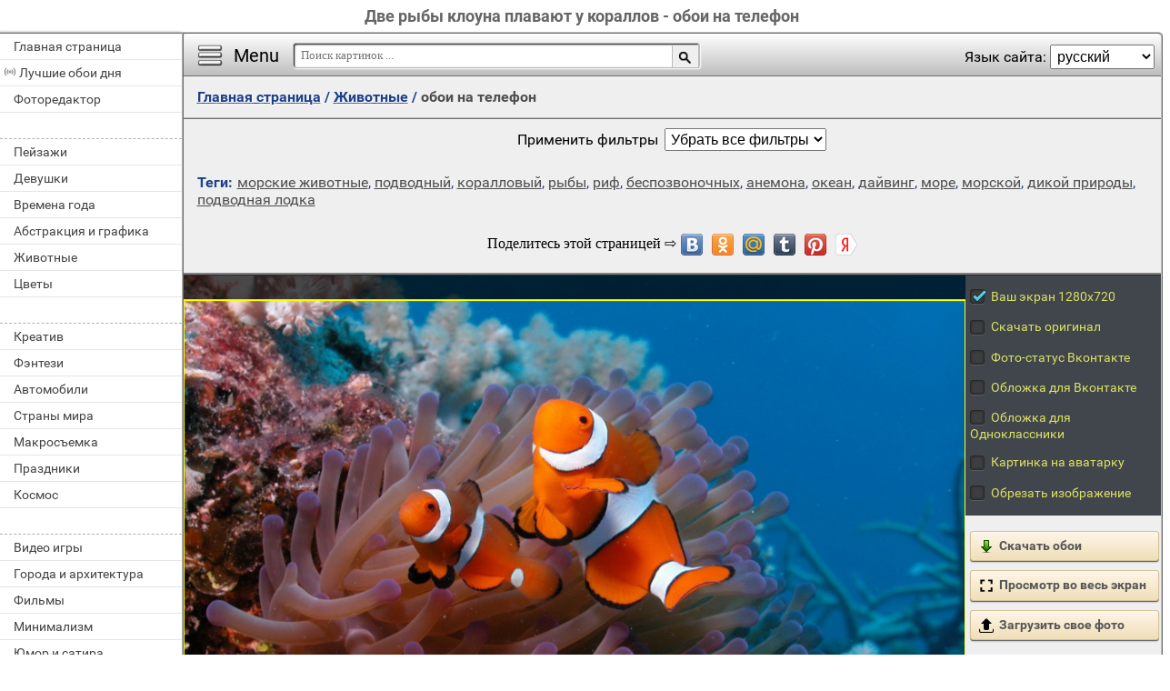

--- FILE ---
content_type: text/html; charset=utf-8;
request_url: https://million-wallpapers.ru/zhivotnye-137-na-telefon/dve-ryby-klouna-plavayut-u-korallov-151872.html
body_size: 10810
content:
<!DOCTYPE html><html xmlns:og="http://ogp.me/ns#" lang="ru" dir="ltr"><head><title>Две рыбы клоуна плавают у кораллов - обои на телефон</title><meta http-equiv="Content-Type" content="text/html; charset=UTF-8"/><meta name="description" content="Фоны для рабочего стола океанариум 1920x1080"/><meta name="keywords" content="морские животные, подводный, коралловый, рыбы, риф, беспозвоночных, анемона, океан, дайвинг, море, морской, дикой природы, подводная лодка, скуба, аквариум, плавание, соленой воды, воды, водный, тропический, животное"><meta name="viewport" content="width=device-width, initial-scale=1, maximum-scale=1" /><link rel="manifest" href="/android_app/manifest.json.php?hl=ru" /><meta name="theme-color" content="#F6F6F6" /><meta name="application-name" content="HD обои" /><meta name="mobile-web-app-capable" content="yes" /><link rel="icon" type="image/png" sizes="16x16" href="/android_app/16x16.png" /><link rel="icon" type="image/png" sizes="32x32" href="/android_app/32x32.png" /><link rel="icon" type="image/png" sizes="96x96" href="/android_app/96x96.png" /><link rel="icon" type="image/png" sizes="192x192" href="/android_app/192x192.png" /><meta name="apple-mobile-web-app-capable" content="yes" /><meta name="apple-mobile-web-app-title" content="HD обои" /><meta name="apple-mobile-web-app-status-bar-style" content="default" /><link rel="apple-touch-icon" sizes="48x48" href="/android_app/48x48.png" /><link rel="apple-touch-icon" sizes="57x57" href="/android_app/57x57.png" /><link rel="apple-touch-icon" sizes="60x60" href="/android_app/60x60.png" /><link rel="apple-touch-icon" sizes="72x72" href="/android_app/72x72.png" /><link rel="apple-touch-icon" sizes="76x76" href="/android_app/76x76.png" /><link rel="apple-touch-icon" sizes="96x96" href="/android_app/96x96.png" /><link rel="apple-touch-icon" sizes="114x114" href="/android_app/114x114.png" /><link rel="apple-touch-icon" sizes="120x120" href="/android_app/120x120.png" /><link rel="apple-touch-icon" sizes="144x144" href="/android_app/144x144.png" /><link rel="apple-touch-icon" sizes="152x152" href="/android_app/152x152.png" /><link rel="apple-touch-icon" sizes="180x180" href="/android_app/180x180.png" /><meta property="og:type" content="article" /><meta property="og:title" content='Две рыбы клоуна плавают у кораллов - обои на телефон' /><meta property="og:description" content='Фоны для рабочего стола океанариум 1920x1080' /><meta property="og:url" content="https://million-wallpapers.ru/zhivotnye-137-na-telefon/dve-ryby-klouna-plavayut-u-korallov-151872.html" /><meta property="og:site_name" content="HD обои для телефона и компьютера" /><meta property="og:type:article:section" content="обои" /><meta property="og:image" content="https://million-wallpapers.ru/wallpapers/5/18/518874750781700/dve-ryby-klouna-plavayut-u-korallov.jpg"/><meta property="og:image:secure_url" content="https://million-wallpapers.ru/wallpapers/5/18/518874750781700/dve-ryby-klouna-plavayut-u-korallov.jpg"/><meta property="og:image:width" content="1920" /><meta property="og:image:height" content="1200" /><meta name="twitter:card" content="summary_large_image"><meta name="twitter:site" content="@MillionWp"><meta name="twitter:creator" content="@MillionWp"><meta name="twitter:title" content='Две рыбы клоуна плавают у кораллов - обои на телефон'><meta name="twitter:description" content="Фоны для рабочего стола океанариум 1920x1080"><meta name="twitter:image" content="https://million-wallpapers.ru/wallpapers/5/18/518874750781700/dve-ryby-klouna-plavayut-u-korallov.jpg"><link rel="image_src" href="https://million-wallpapers.ru/wallpapers/5/18/518874750781700/dve-ryby-klouna-plavayut-u-korallov.jpg" /><link rel="shortcut icon" href="/favicon.ico" type="image/x-icon" /><link rel="stylesheet" href="/css/style.css" type="text/css"/><link rel="stylesheet" href="/comments/comments.css" type="text/css"/><style>.GAS{	width:302px;	height: 255px;	border: 1px ridge #FFFFFF;	margin: 5px 15px;	display:inline-block;	vertical-align: top;	}	input[type="radio"] {	display:none;	}	input[type="radio"] + label {	color: #DADF64;	font-size: 14px;	padding: 5px;	display: block;	text-align: left;	cursor: pointer;	}	input[type="radio"] + label span {	display:inline-block;	width:19px;	height:19px;	margin:-1px 4px 0 0;	vertical-align:middle;	background: url(/img/check_radio_sheet.png) left top no-repeat;	cursor:pointer;	}	input[type="radio"]:checked + label span { background:url(/img/check_radio_sheet.png) -19px top no-repeat;	}	#big-like-buttons{	display: inline-block;	width:100%;	min-height: 50px;	}	#vk_comments{	margin:7px 0;	}	.image-page-info{}	.img-tags{	margin: 15px 15px;	display: block;	}	h2{	text-align: center;	margin: 10px 0 10px 0;	padding: 5px 0;	font-size: 20px;	color: #4F4F4F;	}	@media (max-width:420px){	.for-GAS:empty{	aspect-ratio: 300 / 250;	}	}	html.NOT_RU_zone .RU_zone{	display: none;	}	html.RU_zone .NOT_RU_zone{	display: none;	}	#big-like-buttons:empty{	height: 48px;	}</style><script>(function(){	if(!/screenSIZE/.test(document.cookie)){	document.cookie = 'screenSIZE='+(screen.width/screen.height<0.8 ? 'mobile' : 'laptop')+'; expires='+new Date(new Date().getTime() + 1000*60*60*24*365*7).toGMTString()+'; Max-Age='+(60*60*24*365*7)+'; path=/; domain='+document.domain;	/*location.reload(true);*/	}	if(localStorage.getItem('menuClosed')) document.documentElement.className = "pushy-closed";	if(/title=hide-in-mobile-app/.test(document.cookie)) document.documentElement.classList.add("hide-in-mobile-app");	document.documentElement.style.setProperty('--body-half-width', (sessionStorage.getItem('body_half_width') || Math.round(document.documentElement.clientWidth/2)) + 'px');	document.documentElement.classList.add(/ru|uk|kk/.test(document.documentElement.lang) ? "RU_zone" : "NOT_RU_zone");	})();</script><link rel="alternate" href="https://million-wallpapers.ru/zhivotnye-137-na-telefon/dve-ryby-klouna-plavayut-u-korallov-151872.html" hreflang="x-default"/><link rel="alternate" href="https://it.million-wallpapers.ru/animali-137-na-telefon/due-pesci-pagliaccio-nuotano-nei-coralli-151872.html" hreflang="it"/><link rel="alternate" href="https://en.million-wallpapers.ru/animals-137-na-telefon/two-clown-fish-swim-near-corals-151872.html" hreflang="en"/><link rel="alternate" href="https://de.million-wallpapers.ru/tiere-137-na-telefon/zwei-clownfische-schwimmen-bei-korallen-151872.html" hreflang="de"/><link rel="alternate" href="https://fr.million-wallpapers.ru/animaux-137-na-telefon/deux-poissons-de-clown-nagent-pr-s-des-coraux-151872.html" hreflang="fr"/><link rel="alternate" href="https://pt.million-wallpapers.ru/animal-137-na-telefon/dois-peixes-de-palha-o-nadam-perto-dos-corais-151872.html" hreflang="pt"/><link rel="alternate" href="https://uk.million-wallpapers.ru/tvarina-137-na-telefon/dv-ribi-klouna-plavayut-b-lya-koral-v-151872.html" hreflang="uk"/><link rel="alternate" href="https://es.million-wallpapers.ru/animales-137-na-telefon/dos-peces-payaso-nadan-en-los-corales-151872.html" hreflang="es"/><link rel="alternate" href="https://hi.million-wallpapers.ru/web_page-137-na-telefon/web_page-151872.html" hreflang="hi"/><link rel="alternate" href="https://zh.million-wallpapers.ru/web_page-137-na-telefon/web_page-151872.html" hreflang="zh"/><link rel="alternate" href="https://pl.million-wallpapers.ru/zwierz-137-na-telefon/dwie-ryby-klauna-p-ywaj-przy-koralowcach-151872.html" hreflang="pl"/><link rel="alternate" href="https://tr.million-wallpapers.ru/hayvanlar-137-na-telefon/ki-palya-o-bal-mercanlar-n-yan-nda-y-z-yor-151872.html" hreflang="tr"/><link rel="alternate" href="https://kk.million-wallpapers.ru/zhanuarlar-137-na-telefon/ek-saj-ymaza-baly-marzhandarda-zh-zed-151872.html" hreflang="kk"/><link rel="alternate" href="https://ar.million-wallpapers.ru/web_page-137-na-telefon/web_page-151872.html" hreflang="ar"/><link rel="alternate" href="https://million-wallpapers.ru/zhivotnye-137-na-telefon/dve-ryby-klouna-plavayut-u-korallov-151872.html" hreflang="ru"/><script type="application/ld+json" class="yoast-schema-graph">{	"@context": "https://schema.org",	"@graph": [{	"@type": "WebSite",	"@id": "https://million-wallpapers.ru/ru/#website",	"url": "https://million-wallpapers.ru/ru/",	"name": "Качественные HD обои | million-wallpapers.ru",	"description": "million-wallpapers.ru",	"potentialAction": [{	"@type": "SearchAction",	"target": "https://million-wallpapers.ru/search/?search={search_term_string}&hl=ru",	"query-input": "required name=search_term_string"	}],	"inLanguage": "ru"	}, {	"@type": "WebPage",	"@id": "https://million-wallpapers.ru/zhivotnye-137-na-telefon/dve-ryby-klouna-plavayut-u-korallov-151872.html#webpage",	"url": "https://million-wallpapers.ru/zhivotnye-137-na-telefon/dve-ryby-klouna-plavayut-u-korallov-151872.html",	"name": "Две рыбы клоуна плавают у кораллов - обои на телефон",	"isPartOf": {	"@id": "https://million-wallpapers.ru/ru/#website"	},	"datePublished": "2015-07-01T22:39:42+03:00",	"dateModified": "2022-08-20T09:52:21+03:00",	"description": "Фоны для рабочего стола океанариум 1920x1080",	"inLanguage": "ru",	"potentialAction": [{	"@type": "ReadAction",	"target": ["https://million-wallpapers.ru/zhivotnye-137-na-telefon/dve-ryby-klouna-plavayut-u-korallov-151872.html"]	}]	}, {	"@type": "ImageObject",	"@id": "https://million-wallpapers.ru/zhivotnye-137-na-telefon/dve-ryby-klouna-plavayut-u-korallov-151872.html#image",	"name": "Две рыбы клоуна плавают у кораллов - обои на телефон",	"caption": "Две рыбы клоуна плавают у кораллов - обои на телефон",	"description": "Фоны для рабочего стола океанариум 1920x1080",	"contentUrl": "https://million-wallpapers.ru/wallpapers/5/18/518874750781700/dve-ryby-klouna-plavayut-u-korallov.jpg",	"thumbnail": {	"@type": "ImageObject",	"url": "https://million-wallpapers.ru/wallpapers/5/18/small/518874750781700.jpg"	}	},	{	"@type": "BreadcrumbList",	"itemListElement": [{	"@type": "ListItem",	"position": 1,	"name": "Обои",	"item": "https://million-wallpapers.ru/ru/"	},{	"@type": "ListItem",	"position": 2,	"name": "Животные",	"item": "https://million-wallpapers.ru/zhivotnye-137-na-telefon/"	},{	"@type": "ListItem",	"position": 3,	"name": "Две рыбы клоуна плавают у кораллов"	}]	}]
}</script></head><body data-page_type="image"><div id="dropzone"><div class="dropzone-center"></div></div><div id="name" class="hide-in-mobile-app"><h1>Две рыбы клоуна плавают у кораллов - обои на телефон</h1></div><div id="pushy" class="mobile-hidden"><a href="/na-telefon/">Главная страница</a><a href="/oboi-na-telefon/" id="best-wp-link" class="has-icon live-icon">Лучшие обои дня</a><a href="/editor/">Фоторедактор</a><em></em><a href="/pejzazhi-343-na-telefon/" data-cat_id="343" title="Пейзажи">Пейзажи</a><a href="/devushki-88-na-telefon/" data-cat_id="88" title="Девушки">Девушки</a><a href="/vremena-goda-1523-na-telefon/" data-cat_id="1523" title="Времена года">Времена года</a><a href="/abstrakciya-i-grafika-1-na-telefon/" data-cat_id="1" title="Абстракция и графика">Абстракция и графика</a><a href="/zhivotnye-137-na-telefon/" data-cat_id="137" title="Животные">Животные</a><a href="/cvety-469-na-telefon/" data-cat_id="469" title="Цветы">Цветы</a><em></em><a href="/kreativ-241-na-telefon/" data-cat_id="241" title="Креатив">Креатив</a><a href="/fentezi-455-na-telefon/" data-cat_id="455" title="Фэнтези">Фэнтези</a><a href="/avtomobili-23-na-telefon/" data-cat_id="23" title="Автомобили">Автомобили</a><a href="/strany-mira-1063-na-telefon/" data-cat_id="1063" title="Страны мира">Страны мира</a><a href="/makrosemka-271-na-telefon/" data-cat_id="271" title="Макросъемка">Макросъемка</a><a href="/prazdniki-373-na-telefon/" data-cat_id="373" title="Праздники">Праздники</a><a href="/kosmos-229-na-telefon/" data-cat_id="229" title="Космос">Космос</a><em></em><a href="/video-igry-212-na-telefon/" data-cat_id="212" title="Видео игры">Видео игры</a><a href="/goroda-i-arxitektura-75-na-telefon/" data-cat_id="75" title="Города и архитектура">Города и архитектура</a><a href="/filmy-443-na-telefon/" data-cat_id="443" title="Фильмы">Фильмы</a><a href="/minimalizm-281-na-telefon/" data-cat_id="281" title="Минимализм">Минимализм</a><a href="/yumor-i-satira-501-na-telefon/" data-cat_id="501" title="Юмор и сатира">Юмор и сатира</a><a href="/eda-i-napitki-121-na-telefon/" data-cat_id="121" title="Еда и напитки">Еда и напитки</a><a href="/multfilmy-316-na-telefon/" data-cat_id="316" title="Мультфильмы">Мультфильмы</a><em></em><a href="/brendy-i-logotipy-55-na-telefon/" data-cat_id="55" title="Бренды и логотипы">Бренды и логотипы</a><a href="/dom-i-interer-109-na-telefon/" data-cat_id="109" title="Дом и интерьер">Дом и интерьер</a><a href="/oruzhie-i-armiya-323-na-telefon/" data-cat_id="323" title="Оружие и армия">Оружие и армия</a><a href="/tekstury-430-na-telefon/" data-cat_id="430" title="Текстуры">Текстуры</a><a href="/lyubov-i-romantika-263-na-telefon/" data-cat_id="263" title="Любовь и романтика">Любовь и романтика</a><a href="/cifrovaya-texnika-i-po-488-na-telefon/" data-cat_id="488" title="Цифровая техника и ПО">Цифровая техника и ПО</a><a href="/sily-prirody-stixiya-337-na-telefon/" data-cat_id="337" title="Силы природы (стихия)">Силы природы (стихия)</a><em></em><a href="/pticy-186-na-telefon/" data-cat_id="186" title="Птицы">Птицы</a><a href="/obitateli-okeanov-i-rek-166-na-telefon/" data-cat_id="166" title="Обитатели океанов и рек">Обитатели океанов и рек</a><a href="/motocikly-287-na-telefon/" data-cat_id="287" title="Мотоциклы">Мотоциклы</a><a href="/nasekomye-203-na-telefon/" data-cat_id="203" title="Насекомые">Насекомые</a><a href="/sport-405-na-telefon/" data-cat_id="405" title="Спорт">Спорт</a><a href="/anime-44-na-telefon/" data-cat_id="44" title="Аниме">Аниме</a><a href="/muzyka-310-na-telefon/" data-cat_id="310" title="Музыка">Музыка</a><em></em><a href="/aviaciya-10-na-telefon/" data-cat_id="10" title="Авиация">Авиация</a><a href="/korabli-morskoj-transport-561-na-telefon/" data-cat_id="561" title="Корабли морской транспорт">Корабли морской транспорт</a><a href="/lichnye-foto-252-na-telefon/" data-cat_id="252" title="Личные фото">Личные фото</a><a href="/deti-100-na-telefon/" data-cat_id="100" title="Дети">Дети</a><a href="/muzhchiny-301-na-telefon/" data-cat_id="301" title="Мужчины">Мужчины</a></div><div id="wrapper"><div id="menu"><div id="menu-btn">Menu</div><div id="sort-menu">Язык сайта: <select onchange="main.changeLangCode(this.value)"><option selected value="ru">русский</option><option value="en">english</option><option value="pl">polski</option><option value="es">español</option><option value="ar">العربية</option><option value="tr">türk</option><option value="pt">português</option><option value="fr">français</option><option value="it">italiano</option><option value="de">deutsch</option><option value="zh">中文</option><option value="uk">український</option><option value="kk">қазақша</option><option value="hi">हिन्दी</option></select></div></div><div id="address-bar"><div id="top-share-button"></div><a href="/na-telefon/" title="Перейти на главную страницу">Главная страница</a><span> / </span><a href="/zhivotnye-137-na-telefon/">Животные</a><span> / </span><h2>обои на телефон</h2></div><div class="footer"><div id="WPF" style="display:block">Применить фильтры<select><option>Без фильтров</option></select></div></div><div class="img-tags mobile-hidden"><b>Теги:</b><a href="/tag-na-telefon/%D0%BC%D0%BE%D1%80%D1%81%D0%BA%D0%B8%D0%B5+%D0%B6%D0%B8%D0%B2%D0%BE%D1%82%D0%BD%D1%8B%D0%B5/">морские животные</a>, <a href="/tag-na-telefon/%D0%BF%D0%BE%D0%B4%D0%B2%D0%BE%D0%B4%D0%BD%D1%8B%D0%B9/">подводный</a>, <a href="/tag-na-telefon/%D0%BA%D0%BE%D1%80%D0%B0%D0%BB%D0%BB%D0%BE%D0%B2%D1%8B%D0%B9/">коралловый</a>, <a href="/tag-na-telefon/%D1%80%D1%8B%D0%B1%D1%8B/">рыбы</a>, <a href="/tag-na-telefon/%D1%80%D0%B8%D1%84/">риф</a>, <a href="/tag-na-telefon/%D0%B1%D0%B5%D1%81%D0%BF%D0%BE%D0%B7%D0%B2%D0%BE%D0%BD%D0%BE%D1%87%D0%BD%D1%8B%D1%85/">беспозвоночных</a>, <a href="/tag-na-telefon/%D0%B0%D0%BD%D0%B5%D0%BC%D0%BE%D0%BD%D0%B0/">анемона</a>, <a href="/tag-na-telefon/%D0%BE%D0%BA%D0%B5%D0%B0%D0%BD/">океан</a>, <a href="/tag-na-telefon/%D0%B4%D0%B0%D0%B9%D0%B2%D0%B8%D0%BD%D0%B3/">дайвинг</a>, <a href="/tag-na-telefon/%D0%BC%D0%BE%D1%80%D0%B5/">море</a>, <a href="/tag-na-telefon/%D0%BC%D0%BE%D1%80%D1%81%D0%BA%D0%BE%D0%B9/">морской</a>, <a href="/tag-na-telefon/%D0%B4%D0%B8%D0%BA%D0%BE%D0%B9+%D0%BF%D1%80%D0%B8%D1%80%D0%BE%D0%B4%D1%8B/">дикой природы</a>, <a href="/tag-na-telefon/%D0%BF%D0%BE%D0%B4%D0%B2%D0%BE%D0%B4%D0%BD%D0%B0%D1%8F+%D0%BB%D0%BE%D0%B4%D0%BA%D0%B0/">подводная лодка</a></div><div id="big-like-buttons"></div><div id="image"><picture><img src="/wallpapers/5/18/518874750781700/dve-ryby-klouna-plavayut-u-korallov.jpg?hl=ru" alt="морские животные подводный коралловый рыбы риф беспозвоночных анемона океан дайвинг море морской дикой природы подводная лодка скуба аквариум плавание соленой воды воды водный тропический животное" id="full-scale-wallpaper" data-url="/wallpapers/5/18/small/518874750781700.jpg?hl=ru" width="1920" height="1200" crossorigin="anonymous" data-likes="0" data-center_x="0.000" data-id="151872" data-adult="0" data-p_adult="0" data-ab="1.6" data-as="1.5"/></picture></div><div id="image-bottom"><div class="select-image-size"><span><input id="Radio1" type="radio" name="you-display-size" value="1366х768" data-action="wallpaper"><label for="Radio1"><span></span>Ваш экран 1280х1080</label></span><span><input id="Radio10" type="radio" name="you-display-size" value="1366х768" data-action="original"><label for="Radio10"><span></span>Скачать оригинал</label></span><span class="RU_zone"><input id="Radio2" type="radio" name="you-display-size" value="1620x1080" data-action="vk"><label for="Radio2"><span></span>Фото-статус Вконтакте</label></span><span class="RU_zone"><input id="Radio9" type="radio" name="you-display-size" value="1590x636" data-action="vk_cover"><label for="Radio9"><span></span>Обложка для Вконтакте</label></span><span class="RU_zone"><input id="Radio3" type="radio" name="you-display-size" value="972x300" data-action="ok"><label for="Radio3"><span></span>Обложка для Одноклассники</label></span><span><input id="Radio5" type="radio" name="you-display-size" value="1080x1080" data-action="ava"><label for="Radio5"><span></span>Картинка на аватарку</label></span><span class="NOT_RU_zone"><input id="Radio6" type="radio" name="you-display-size" value="851x315" data-action="fb"><label for="Radio6"><span></span>Обложка для Facebook</label></span><span class="NOT_RU_zone"><input id="Radio7" type="radio" name="you-display-size" value="1500x500" data-action="tw"><label for="Radio7"><span></span>Обложка для Twitter</label></span><span><input id="Radio8" type="radio" name="you-display-size" value="0x0" data-action="input"><label for="Radio8"><span></span>Обрезать изображение</label></span></div><div id="get-image"><a href="https://million-wallpapers.ru/wallpapers/5/18/518874750781700/dve-ryby-klouna-plavayut-u-korallov.jpg" id="download-button" class="action-link" target="_blank" data-action="wallpaper"><img src="/img/save-16x16.png">Скачать обои</a><a href="/online-photo-editor/" id="editor-button" class="action-link mobile-hidden" target="_blank" style="display:none"><img src="/img/editor.png">Фоторедактор</a><div id="fullscreen-button" class="action-link"><img src="/img/loupe-16x16.gif">Просмотр во весь экран</div><div id="upload-photo" class="action-link"><input type="file" accept="image/*"><img src="/img/upload-file.png">Загрузить свое фото</div></div><div id="like-place"></div></div><div class="image-page-info"><div class="mobile-hidden">Передвигая желтую рамку выберите область изображения, которую вы хотите использовать как <b>обои на рабочий стол</b>. Затем нажмите <b>"Скачать обои"</b>, чтобы сохранить их на компьютер.</div><div class="mobile-only">Передвигая желтую рамку выберите область изображения, которую вы хотите использовать как <b>обои для телефона</b>. Затем нажмите <b>"Скачать обои"</b>, чтобы сохранить их на телефон.</div><div class="RU_zone">Можно установить эту картинку на фото-статус во Вконтакте. Либо установить ее на обложку в Одноклассниках</div></div><div class="for-GAS"></div><div id="comments-block"></div><h2 class="mobile-hidden" style="display:none">Похожие обои</h2><div id="content_img" class="mobile-hidden" style="display:none"><div class="img"><a href="/zhivotnye-137-na-telefon/kogda-mama-poobeshhala-prinesti-posle-raboty-vkusnyashek-4416.html" class="small-wallpaper" data-id="4416" data-likes="0" data-big="/wallpapers/0/44/17733418247923830023/kogda-mama-poobeshhala-prinesti-posle-raboty-vkusnyashek.jpg" data-adult="0" data-p_adult="0"><div class="like-icon" data-id="4416"></div><img src="/wallpapers/0/44/small/17733418247923830023.jpg?hl=ru" class="lazy-loading" data-url="/wallpapers/0/44/small/17733418247923830023.jpg?hl=ru" alt="Когда Мама пообещала принести после работы вкусняшек" style="object-position: 84.637665867306% 50%" data-center_x="0.313" data-ab="1.6" data-as="1.5"></a><p class="action-buttons"><button class="like-image-button" data-id="4416" data-like="0"><img src="/img/like-icon.svg" data-like="0"><img src="/img/like-icon-pressed.svg" data-like="1"></button><button class="zoom-image-button" data-id="4416"><img src="/img/loupe-16x16.gif"><span>во весь экран</span></button><a class="add-to-basket" data-id="4416" target="_blank" href="/wallpapers/0/44/17733418247923830023/kogda-mama-poobeshhala-prinesti-posle-raboty-vkusnyashek.jpg"><button><img src="/img/save-16x16.png"><span>скачать</span></button></a></p><a href="/zhivotnye-137-na-telefon/kogda-mama-poobeshhala-prinesti-posle-raboty-vkusnyashek-4416.html" class="link_img" target="_self">Когда мама пообещала принести после работы вкусняшек</a><p><span class="w_mm_like">Скачали сегодня 103 раза</span></p></div><div class="img"><a href="/zhivotnye-137-na-telefon/polosatyj-kot-sidit-na-stule-135308.html" class="small-wallpaper" data-id="135308" data-likes="0" data-big="/wallpapers/3/53/552317397508656/polosatyj-kot-sidit-na-stule.jpg" data-adult="0" data-p_adult="0"><div class="like-icon" data-id="135308"></div><img src="/wallpapers/3/53/small/552317397508656.jpg?hl=ru" class="lazy-loading" data-url="/wallpapers/3/53/small/552317397508656.jpg?hl=ru" alt="Полосатый кот сидит на стуле" style="object-position: 42.142893685052% 50%" data-center_x="-0.071" data-ab="1.6" data-as="1.5"></a><p class="action-buttons"><button class="like-image-button" data-id="135308" data-like="0"><img src="/img/like-icon.svg" data-like="0"><img src="/img/like-icon-pressed.svg" data-like="1"></button><button class="zoom-image-button" data-id="135308"><img src="/img/loupe-16x16.gif"><span>во весь экран</span></button><a class="add-to-basket" data-id="135308" target="_blank" href="/wallpapers/3/53/552317397508656/polosatyj-kot-sidit-na-stule.jpg"><button><img src="/img/save-16x16.png"><span>скачать</span></button></a></p><a href="/zhivotnye-137-na-telefon/polosatyj-kot-sidit-na-stule-135308.html" class="link_img" target="_self">Полосатый кот сидит на стуле</a><p><span class="w_mm_like">Скачали сегодня 62 раза</span></p></div><div class="img"><a href="/zhivotnye-137-na-telefon/milye-malenkie-zhivotnye-eto-zdorovo-46007.html" class="small-wallpaper" data-id="46007" data-likes="1" data-big="/wallpapers/4/60/10479044991472729255/milye-malenkie-zhivotnye-eto-zdorovo.jpg" data-adult="0" data-p_adult="0"><div class="like-icon" data-id="46007"></div><img src="/wallpapers/4/60/small/10479044991472729255.jpg?hl=ru" class="lazy-loading" data-url="/wallpapers/4/60/small/10479044991472729255.jpg?hl=ru" alt="Милые маленькие животные это здорово" style="object-position: 57.260088888889% 50%" data-center_x="0.056" data-ab="1.778" data-as="1.5"></a><p class="action-buttons"><button class="like-image-button" data-id="46007" data-like="0"><img src="/img/like-icon.svg" data-like="0"><img src="/img/like-icon-pressed.svg" data-like="1"></button><button class="zoom-image-button" data-id="46007"><img src="/img/loupe-16x16.gif"><span>во весь экран</span></button><a class="add-to-basket" data-id="46007" target="_blank" href="/wallpapers/4/60/10479044991472729255/milye-malenkie-zhivotnye-eto-zdorovo.jpg"><button><img src="/img/save-16x16.png"><span>скачать</span></button></a></p><a href="/zhivotnye-137-na-telefon/milye-malenkie-zhivotnye-eto-zdorovo-46007.html" class="link_img" target="_self">Милые маленькие животные это здорово</a><p><span class="w_mm_like">Скачали сегодня 56 раз</span></p></div><div class="img"><a href="/zhivotnye-137-na-telefon/morda-chernogo-kota-s-zheltymi-glazami-34623.html" class="small-wallpaper" data-id="34623" data-likes="0" data-big="/wallpapers/3/46/14400041483387979726/morda-chernogo-kota-s-zheltymi-glazami.jpg" data-adult="0" data-p_adult="0"><div class="like-icon" data-id="34623"></div><img src="/wallpapers/3/46/small/14400041483387979726.jpg?hl=ru" class="lazy-loading" data-url="/wallpapers/3/46/small/14400041483387979726.jpg?hl=ru" alt="Морда черного кота с желтыми глазами" style="object-position: 43.647422222222% 50%" data-center_x="-0.049" data-ab="1.778" data-as="1.5"></a><p class="action-buttons"><button class="like-image-button" data-id="34623" data-like="0"><img src="/img/like-icon.svg" data-like="0"><img src="/img/like-icon-pressed.svg" data-like="1"></button><button class="zoom-image-button" data-id="34623"><img src="/img/loupe-16x16.gif"><span>во весь экран</span></button><a class="add-to-basket" data-id="34623" target="_blank" href="/wallpapers/3/46/14400041483387979726/morda-chernogo-kota-s-zheltymi-glazami.jpg"><button><img src="/img/save-16x16.png"><span>скачать</span></button></a></p><a href="/zhivotnye-137-na-telefon/morda-chernogo-kota-s-zheltymi-glazami-34623.html" class="link_img" target="_self">Морда черного кота с желтыми глазами</a><p><span class="w_mm_like">Скачали сегодня 52 раза</span></p></div><div class="img"><a href="/zhivotnye-137-na-telefon/ryaboj-sovenok-ochen-udivlen-19802.html" class="small-wallpaper" data-id="19802" data-likes="0" data-big="/wallpapers/1/98/15361086187736214482/ryaboj-sovenok-ochen-udivlen.jpg" data-adult="0" data-p_adult="0"><div class="like-icon" data-id="19802"></div><img src="/img/300x200.png" class="lazy-loading" data-url="/wallpapers/1/98/small/15361086187736214482.jpg?hl=ru" alt="Рябой совенок очень удивлен" style="object-position: 68.539155555556% 50%" data-center_x="0.143" data-ab="1.778" data-as="1.5"></a><p class="action-buttons"><button class="like-image-button" data-id="19802" data-like="0"><img src="/img/like-icon.svg" data-like="0"><img src="/img/like-icon-pressed.svg" data-like="1"></button><button class="zoom-image-button" data-id="19802"><img src="/img/loupe-16x16.gif"><span>во весь экран</span></button><a class="add-to-basket" data-id="19802" target="_blank" href="/wallpapers/1/98/15361086187736214482/ryaboj-sovenok-ochen-udivlen.jpg"><button><img src="/img/save-16x16.png"><span>скачать</span></button></a></p><a href="/zhivotnye-137-na-telefon/ryaboj-sovenok-ochen-udivlen-19802.html" class="link_img" target="_self">Рябой совенок очень удивлен</a><p><span class="w_mm_like">Скачали сегодня 49 раз</span></p></div><div class="img"><a href="/zhivotnye-137-na-telefon/milye-malenkie-pushistye-kotyata-135320.html" class="small-wallpaper" data-id="135320" data-likes="0" data-big="/wallpapers/3/53/292062038580661/milye-malenkie-pushistye-kotyata.jpg" data-adult="0" data-p_adult="0"><div class="like-icon" data-id="135320"></div><img src="/img/300x200.png" class="lazy-loading" data-url="/wallpapers/3/53/small/292062038580661.jpg?hl=ru" alt="Милые маленькие пушистые котята" style="object-position: 60.734356514788% 50%" data-center_x="0.097" data-ab="1.6" data-as="1.5"></a><p class="action-buttons"><button class="like-image-button" data-id="135320" data-like="0"><img src="/img/like-icon.svg" data-like="0"><img src="/img/like-icon-pressed.svg" data-like="1"></button><button class="zoom-image-button" data-id="135320"><img src="/img/loupe-16x16.gif"><span>во весь экран</span></button><a class="add-to-basket" data-id="135320" target="_blank" href="/wallpapers/3/53/292062038580661/milye-malenkie-pushistye-kotyata.jpg"><button><img src="/img/save-16x16.png"><span>скачать</span></button></a></p><a href="/zhivotnye-137-na-telefon/milye-malenkie-pushistye-kotyata-135320.html" class="link_img" target="_self">Милые маленькие пушистые котята</a><p><span class="w_mm_like">Скачали сегодня 47 раз</span></p></div></div><div id="bottom-menu" class="mobile-only" style="display:block"><h2>&darr; Все разделы с обоями &darr;</h2><ul><li><a href="/pejzazhi-343-na-rabochij-stol/" data-cat_id="343" title="Пейзажи"><div class="flex-box"><img src="/tb_images/ru-na-rabochij-stol-343.jpg?rnd=491409" width="75" height="75" loading="lazy" style="object-position: 50% center;"><img src="/tb_images/ru-na-rabochij-stol-343_1.jpg?rnd=491409" width="75" height="75" loading="lazy" style="object-position: 50% center;"><img src="/tb_images/ru-na-rabochij-stol-343_2.jpg?rnd=491409" width="75" height="75" loading="lazy" style="object-position: 50% center;"></div><span>Пейзажи</span></a></li><li><a href="/devushki-88-na-rabochij-stol/" data-cat_id="88" title="Девушки"><div class="flex-box"><img src="/tb_images/ru-na-rabochij-stol-88.jpg?rnd=491409" width="75" height="75" loading="lazy" style="object-position: 50% center;"><img src="/tb_images/ru-na-rabochij-stol-88_1.jpg?rnd=491409" width="75" height="75" loading="lazy" style="object-position: 50% center;"><img src="/tb_images/ru-na-rabochij-stol-88_2.jpg?rnd=491409" width="75" height="75" loading="lazy" style="object-position: 50% center;"></div><span>Девушки</span></a></li><li><a href="/vremena-goda-1523-na-rabochij-stol/" data-cat_id="1523" title="Времена года"><div class="flex-box"><img src="/tb_images/ru-na-rabochij-stol-1523.jpg?rnd=491409" width="75" height="75" loading="lazy" style="object-position: 50% center;"><img src="/tb_images/ru-na-rabochij-stol-1523_1.jpg?rnd=491409" width="75" height="75" loading="lazy" style="object-position: 50% center;"><img src="/tb_images/ru-na-rabochij-stol-1523_2.jpg?rnd=491409" width="75" height="75" loading="lazy" style="object-position: 50% center;"></div><span>Времена года</span></a></li><li><a href="/abstrakciya-i-grafika-1-na-rabochij-stol/" data-cat_id="1" title="Абстракция и графика"><div class="flex-box"><img src="/tb_images/ru-na-rabochij-stol-1.jpg?rnd=491409" width="75" height="75" loading="lazy" style="object-position: 50% center;"><img src="/tb_images/ru-na-rabochij-stol-1_1.jpg?rnd=491409" width="75" height="75" loading="lazy" style="object-position: 50% center;"><img src="/tb_images/ru-na-rabochij-stol-1_2.jpg?rnd=491409" width="75" height="75" loading="lazy" style="object-position: 50% center;"></div><span>Абстракция и графика</span></a></li><li><a href="/zhivotnye-137-na-rabochij-stol/" data-cat_id="137" title="Животные"><div class="flex-box"><img src="/tb_images/ru-na-rabochij-stol-137.jpg?rnd=491409" width="75" height="75" loading="lazy" style="object-position: 50% center;"><img src="/tb_images/ru-na-rabochij-stol-137_1.jpg?rnd=491409" width="75" height="75" loading="lazy" style="object-position: 50% center;"><img src="/tb_images/ru-na-rabochij-stol-137_2.jpg?rnd=491409" width="75" height="75" loading="lazy" style="object-position: 50% center;"></div><span>Животные</span></a></li><li><a href="/cvety-469-na-rabochij-stol/" data-cat_id="469" title="Цветы"><div class="flex-box"><img src="/tb_images/ru-na-rabochij-stol-469.jpg?rnd=491409" width="75" height="75" loading="lazy" style="object-position: 50% center;"><img src="/tb_images/ru-na-rabochij-stol-469_1.jpg?rnd=491409" width="75" height="75" loading="lazy" style="object-position: 50% center;"><img src="/tb_images/ru-na-rabochij-stol-469_2.jpg?rnd=491409" width="75" height="75" loading="lazy" style="object-position: 50% center;"></div><span>Цветы</span></a></li><li class="margin-30px"><a href="/kreativ-241-na-rabochij-stol/" data-cat_id="241" title="Креатив"><div class="flex-box"><img src="/tb_images/ru-na-rabochij-stol-241.jpg?rnd=491409" width="75" height="75" loading="lazy" style="object-position: 50% center;"><img src="/tb_images/ru-na-rabochij-stol-241_1.jpg?rnd=491409" width="75" height="75" loading="lazy" style="object-position: 50% center;"><img src="/tb_images/ru-na-rabochij-stol-241_2.jpg?rnd=491409" width="75" height="75" loading="lazy" style="object-position: 50% center;"></div><span>Креатив</span></a></li><li><a href="/fentezi-455-na-rabochij-stol/" data-cat_id="455" title="Фэнтези"><div class="flex-box"><img src="/tb_images/ru-na-rabochij-stol-455.jpg?rnd=491409" width="75" height="75" loading="lazy" style="object-position: 50% center;"><img src="/tb_images/ru-na-rabochij-stol-455_1.jpg?rnd=491409" width="75" height="75" loading="lazy" style="object-position: 50% center;"><img src="/tb_images/ru-na-rabochij-stol-455_2.jpg?rnd=491409" width="75" height="75" loading="lazy" style="object-position: 50% center;"></div><span>Фэнтези</span></a></li><li><a href="/avtomobili-23-na-rabochij-stol/" data-cat_id="23" title="Автомобили"><div class="flex-box"><img src="/tb_images/ru-na-rabochij-stol-23.jpg?rnd=491409" width="75" height="75" loading="lazy" style="object-position: 50% center;"><img src="/tb_images/ru-na-rabochij-stol-23_1.jpg?rnd=491409" width="75" height="75" loading="lazy" style="object-position: 50% center;"><img src="/tb_images/ru-na-rabochij-stol-23_2.jpg?rnd=491409" width="75" height="75" loading="lazy" style="object-position: 50% center;"></div><span>Автомобили</span></a></li><li><a href="/strany-mira-1063-na-rabochij-stol/" data-cat_id="1063" title="Страны мира"><div class="flex-box"><img src="/tb_images/ru-na-rabochij-stol-1063.jpg?rnd=491409" width="75" height="75" loading="lazy" style="object-position: 50% center;"><img src="/tb_images/ru-na-rabochij-stol-1063_1.jpg?rnd=491409" width="75" height="75" loading="lazy" style="object-position: 50% center;"><img src="/tb_images/ru-na-rabochij-stol-1063_2.jpg?rnd=491409" width="75" height="75" loading="lazy" style="object-position: 50% center;"></div><span>Страны мира</span></a></li><li><a href="/makrosemka-271-na-rabochij-stol/" data-cat_id="271" title="Макросъемка"><div class="flex-box"><img src="/tb_images/ru-na-rabochij-stol-271.jpg?rnd=491409" width="75" height="75" loading="lazy" style="object-position: 50% center;"><img src="/tb_images/ru-na-rabochij-stol-271_1.jpg?rnd=491409" width="75" height="75" loading="lazy" style="object-position: 50% center;"><img src="/tb_images/ru-na-rabochij-stol-271_2.jpg?rnd=491409" width="75" height="75" loading="lazy" style="object-position: 50% center;"></div><span>Макросъемка</span></a></li><li><a href="/prazdniki-373-na-rabochij-stol/" data-cat_id="373" title="Праздники"><div class="flex-box"><img src="/tb_images/ru-na-rabochij-stol-373.jpg?rnd=491409" width="75" height="75" loading="lazy" style="object-position: 50% center;"><img src="/tb_images/ru-na-rabochij-stol-373_1.jpg?rnd=491409" width="75" height="75" loading="lazy" style="object-position: 50% center;"><img src="/tb_images/ru-na-rabochij-stol-373_2.jpg?rnd=491409" width="75" height="75" loading="lazy" style="object-position: 50% center;"></div><span>Праздники</span></a></li><li><a href="/kosmos-229-na-rabochij-stol/" data-cat_id="229" title="Космос"><div class="flex-box"><img src="/tb_images/ru-na-rabochij-stol-229.jpg?rnd=491409" width="75" height="75" loading="lazy" style="object-position: 50% center;"><img src="/tb_images/ru-na-rabochij-stol-229_1.jpg?rnd=491409" width="75" height="75" loading="lazy" style="object-position: 50% center;"><img src="/tb_images/ru-na-rabochij-stol-229_2.jpg?rnd=491409" width="75" height="75" loading="lazy" style="object-position: 50% center;"></div><span>Космос</span></a></li><li class="margin-30px"><a href="/video-igry-212-na-rabochij-stol/" data-cat_id="212" title="Видео игры"><div class="flex-box"><img src="/tb_images/ru-na-rabochij-stol-212.jpg?rnd=491409" width="75" height="75" loading="lazy" style="object-position: 50% center;"><img src="/tb_images/ru-na-rabochij-stol-212_1.jpg?rnd=491409" width="75" height="75" loading="lazy" style="object-position: 50% center;"><img src="/tb_images/ru-na-rabochij-stol-212_2.jpg?rnd=491409" width="75" height="75" loading="lazy" style="object-position: 50% center;"></div><span>Видео игры</span></a></li><li><a href="/goroda-i-arxitektura-75-na-rabochij-stol/" data-cat_id="75" title="Города и архитектура"><div class="flex-box"><img src="/tb_images/ru-na-rabochij-stol-75.jpg?rnd=491409" width="75" height="75" loading="lazy" style="object-position: 50% center;"><img src="/tb_images/ru-na-rabochij-stol-75_1.jpg?rnd=491409" width="75" height="75" loading="lazy" style="object-position: 50% center;"><img src="/tb_images/ru-na-rabochij-stol-75_2.jpg?rnd=491409" width="75" height="75" loading="lazy" style="object-position: 50% center;"></div><span>Города и архитектура</span></a></li><li><a href="/filmy-443-na-rabochij-stol/" data-cat_id="443" title="Фильмы"><div class="flex-box"><img src="/tb_images/ru-na-rabochij-stol-443.jpg?rnd=491409" width="75" height="75" loading="lazy" style="object-position: 50% center;"><img src="/tb_images/ru-na-rabochij-stol-443_1.jpg?rnd=491409" width="75" height="75" loading="lazy" style="object-position: 50% center;"><img src="/tb_images/ru-na-rabochij-stol-443_2.jpg?rnd=491409" width="75" height="75" loading="lazy" style="object-position: 50% center;"></div><span>Фильмы</span></a></li><li><a href="/minimalizm-281-na-rabochij-stol/" data-cat_id="281" title="Минимализм"><div class="flex-box"><img src="/tb_images/ru-na-rabochij-stol-281.jpg?rnd=491409" width="75" height="75" loading="lazy" style="object-position: 50% center;"><img src="/tb_images/ru-na-rabochij-stol-281_1.jpg?rnd=491409" width="75" height="75" loading="lazy" style="object-position: 50% center;"><img src="/tb_images/ru-na-rabochij-stol-281_2.jpg?rnd=491409" width="75" height="75" loading="lazy" style="object-position: 50% center;"></div><span>Минимализм</span></a></li><li><a href="/yumor-i-satira-501-na-rabochij-stol/" data-cat_id="501" title="Юмор и сатира"><div class="flex-box"><img src="/tb_images/ru-na-rabochij-stol-501.jpg?rnd=491409" width="75" height="75" loading="lazy" style="object-position: 50% center;"><img src="/tb_images/ru-na-rabochij-stol-501_1.jpg?rnd=491409" width="75" height="75" loading="lazy" style="object-position: 50% center;"><img src="/tb_images/ru-na-rabochij-stol-501_2.jpg?rnd=491409" width="75" height="75" loading="lazy" style="object-position: 50% center;"></div><span>Юмор и сатира</span></a></li><li><a href="/eda-i-napitki-121-na-rabochij-stol/" data-cat_id="121" title="Еда и напитки"><div class="flex-box"><img src="/tb_images/ru-na-rabochij-stol-121.jpg?rnd=491409" width="75" height="75" loading="lazy" style="object-position: 50% center;"><img src="/tb_images/ru-na-rabochij-stol-121_1.jpg?rnd=491409" width="75" height="75" loading="lazy" style="object-position: 50% center;"><img src="/tb_images/ru-na-rabochij-stol-121_2.jpg?rnd=491409" width="75" height="75" loading="lazy" style="object-position: 50% center;"></div><span>Еда и напитки</span></a></li><li><a href="/multfilmy-316-na-rabochij-stol/" data-cat_id="316" title="Мультфильмы"><div class="flex-box"><img src="/tb_images/ru-na-rabochij-stol-316.jpg?rnd=491409" width="75" height="75" loading="lazy" style="object-position: 50% center;"><img src="/tb_images/ru-na-rabochij-stol-316_1.jpg?rnd=491409" width="75" height="75" loading="lazy" style="object-position: 50% center;"><img src="/tb_images/ru-na-rabochij-stol-316_2.jpg?rnd=491409" width="75" height="75" loading="lazy" style="object-position: 50% center;"></div><span>Мультфильмы</span></a></li><li class="margin-30px"><a href="/brendy-i-logotipy-55-na-rabochij-stol/" data-cat_id="55" title="Бренды и логотипы"><div class="flex-box"><img src="/tb_images/ru-na-rabochij-stol-55.jpg?rnd=491409" width="75" height="75" loading="lazy" style="object-position: 50% center;"><img src="/tb_images/ru-na-rabochij-stol-55_1.jpg?rnd=491409" width="75" height="75" loading="lazy" style="object-position: 50% center;"><img src="/tb_images/ru-na-rabochij-stol-55_2.jpg?rnd=491409" width="75" height="75" loading="lazy" style="object-position: 50% center;"></div><span>Бренды и логотипы</span></a></li><li><a href="/dom-i-interer-109-na-rabochij-stol/" data-cat_id="109" title="Дом и интерьер"><div class="flex-box"><img src="/tb_images/ru-na-rabochij-stol-109.jpg?rnd=491409" width="75" height="75" loading="lazy" style="object-position: 50% center;"><img src="/tb_images/ru-na-rabochij-stol-109_1.jpg?rnd=491409" width="75" height="75" loading="lazy" style="object-position: 50% center;"><img src="/tb_images/ru-na-rabochij-stol-109_2.jpg?rnd=491409" width="75" height="75" loading="lazy" style="object-position: 50% center;"></div><span>Дом и интерьер</span></a></li><li><a href="/oruzhie-i-armiya-323-na-rabochij-stol/" data-cat_id="323" title="Оружие и армия"><div class="flex-box"><img src="/tb_images/ru-na-rabochij-stol-323.jpg?rnd=491409" width="75" height="75" loading="lazy" style="object-position: 50% center;"><img src="/tb_images/ru-na-rabochij-stol-323_1.jpg?rnd=491409" width="75" height="75" loading="lazy" style="object-position: 50% center;"><img src="/tb_images/ru-na-rabochij-stol-323_2.jpg?rnd=491409" width="75" height="75" loading="lazy" style="object-position: 50% center;"></div><span>Оружие и армия</span></a></li><li><a href="/tekstury-430-na-rabochij-stol/" data-cat_id="430" title="Текстуры"><div class="flex-box"><img src="/tb_images/ru-na-rabochij-stol-430.jpg?rnd=491409" width="75" height="75" loading="lazy" style="object-position: 50% center;"><img src="/tb_images/ru-na-rabochij-stol-430_1.jpg?rnd=491409" width="75" height="75" loading="lazy" style="object-position: 50% center;"><img src="/tb_images/ru-na-rabochij-stol-430_2.jpg?rnd=491409" width="75" height="75" loading="lazy" style="object-position: 50% center;"></div><span>Текстуры</span></a></li><li><a href="/lyubov-i-romantika-263-na-rabochij-stol/" data-cat_id="263" title="Любовь и романтика"><div class="flex-box"><img src="/tb_images/ru-na-rabochij-stol-263.jpg?rnd=491409" width="75" height="75" loading="lazy" style="object-position: 50% center;"><img src="/tb_images/ru-na-rabochij-stol-263_1.jpg?rnd=491409" width="75" height="75" loading="lazy" style="object-position: 50% center;"><img src="/tb_images/ru-na-rabochij-stol-263_2.jpg?rnd=491409" width="75" height="75" loading="lazy" style="object-position: 50% center;"></div><span>Любовь и романтика</span></a></li><li><a href="/cifrovaya-texnika-i-po-488-na-rabochij-stol/" data-cat_id="488" title="Цифровая техника и ПО"><div class="flex-box"><img src="/tb_images/ru-na-rabochij-stol-488.jpg?rnd=491409" width="75" height="75" loading="lazy" style="object-position: 50% center;"><img src="/tb_images/ru-na-rabochij-stol-488_1.jpg?rnd=491409" width="75" height="75" loading="lazy" style="object-position: 50% center;"><img src="/tb_images/ru-na-rabochij-stol-488_2.jpg?rnd=491409" width="75" height="75" loading="lazy" style="object-position: 50% center;"></div><span>Цифровая техника и ПО</span></a></li><li><a href="/sily-prirody-stixiya-337-na-rabochij-stol/" data-cat_id="337" title="Силы природы (стихия)"><div class="flex-box"><img src="/tb_images/ru-na-rabochij-stol-337.jpg?rnd=491409" width="75" height="75" loading="lazy" style="object-position: 50% center;"><img src="/tb_images/ru-na-rabochij-stol-337_1.jpg?rnd=491409" width="75" height="75" loading="lazy" style="object-position: 50% center;"><img src="/tb_images/ru-na-rabochij-stol-337_2.jpg?rnd=491409" width="75" height="75" loading="lazy" style="object-position: 50% center;"></div><span>Силы природы (стихия)</span></a></li><li class="margin-30px"><a href="/pticy-186-na-rabochij-stol/" data-cat_id="186" title="Птицы"><div class="flex-box"><img src="/tb_images/ru-na-rabochij-stol-186.jpg?rnd=491409" width="75" height="75" loading="lazy" style="object-position: 50% center;"><img src="/tb_images/ru-na-rabochij-stol-186_1.jpg?rnd=491409" width="75" height="75" loading="lazy" style="object-position: 50% center;"><img src="/tb_images/ru-na-rabochij-stol-186_2.jpg?rnd=491409" width="75" height="75" loading="lazy" style="object-position: 50% center;"></div><span>Птицы</span></a></li><li><a href="/obitateli-okeanov-i-rek-166-na-rabochij-stol/" data-cat_id="166" title="Обитатели океанов и рек"><div class="flex-box"><img src="/tb_images/ru-na-rabochij-stol-166.jpg?rnd=491409" width="75" height="75" loading="lazy" style="object-position: 50% center;"><img src="/tb_images/ru-na-rabochij-stol-166_1.jpg?rnd=491409" width="75" height="75" loading="lazy" style="object-position: 50% center;"><img src="/tb_images/ru-na-rabochij-stol-166_2.jpg?rnd=491409" width="75" height="75" loading="lazy" style="object-position: 50% center;"></div><span>Обитатели океанов и рек</span></a></li><li><a href="/motocikly-287-na-rabochij-stol/" data-cat_id="287" title="Мотоциклы"><div class="flex-box"><img src="/tb_images/ru-na-rabochij-stol-287.jpg?rnd=491409" width="75" height="75" loading="lazy" style="object-position: 50% center;"><img src="/tb_images/ru-na-rabochij-stol-287_1.jpg?rnd=491409" width="75" height="75" loading="lazy" style="object-position: 50% center;"><img src="/tb_images/ru-na-rabochij-stol-287_2.jpg?rnd=491409" width="75" height="75" loading="lazy" style="object-position: 50% center;"></div><span>Мотоциклы</span></a></li><li><a href="/nasekomye-203-na-rabochij-stol/" data-cat_id="203" title="Насекомые"><div class="flex-box"><img src="/tb_images/ru-na-rabochij-stol-203.jpg?rnd=491409" width="75" height="75" loading="lazy" style="object-position: 50% center;"><img src="/tb_images/ru-na-rabochij-stol-203_1.jpg?rnd=491409" width="75" height="75" loading="lazy" style="object-position: 50% center;"><img src="/tb_images/ru-na-rabochij-stol-203_2.jpg?rnd=491409" width="75" height="75" loading="lazy" style="object-position: 50% center;"></div><span>Насекомые</span></a></li><li><a href="/sport-405-na-rabochij-stol/" data-cat_id="405" title="Спорт"><div class="flex-box"><img src="/tb_images/ru-na-rabochij-stol-405.jpg?rnd=491409" width="75" height="75" loading="lazy" style="object-position: 50% center;"><img src="/tb_images/ru-na-rabochij-stol-405_1.jpg?rnd=491409" width="75" height="75" loading="lazy" style="object-position: 50% center;"><img src="/tb_images/ru-na-rabochij-stol-405_2.jpg?rnd=491409" width="75" height="75" loading="lazy" style="object-position: 50% center;"></div><span>Спорт</span></a></li><li><a href="/anime-44-na-rabochij-stol/" data-cat_id="44" title="Аниме"><div class="flex-box"><img src="/tb_images/ru-na-rabochij-stol-44.jpg?rnd=491409" width="75" height="75" loading="lazy" style="object-position: 50% center;"><img src="/tb_images/ru-na-rabochij-stol-44_1.jpg?rnd=491409" width="75" height="75" loading="lazy" style="object-position: 50% center;"><img src="/tb_images/ru-na-rabochij-stol-44_2.jpg?rnd=491409" width="75" height="75" loading="lazy" style="object-position: 50% center;"></div><span>Аниме</span></a></li><li><a href="/muzyka-310-na-rabochij-stol/" data-cat_id="310" title="Музыка"><div class="flex-box"><img src="/tb_images/ru-na-rabochij-stol-310.jpg?rnd=491409" width="75" height="75" loading="lazy" style="object-position: 50% center;"><img src="/tb_images/ru-na-rabochij-stol-310_1.jpg?rnd=491409" width="75" height="75" loading="lazy" style="object-position: 50% center;"><img src="/tb_images/ru-na-rabochij-stol-310_2.jpg?rnd=491409" width="75" height="75" loading="lazy" style="object-position: 50% center;"></div><span>Музыка</span></a></li><li class="margin-30px"><a href="/aviaciya-10-na-rabochij-stol/" data-cat_id="10" title="Авиация"><div class="flex-box"><img src="/tb_images/ru-na-rabochij-stol-10.jpg?rnd=491409" width="75" height="75" loading="lazy" style="object-position: 50% center;"><img src="/tb_images/ru-na-rabochij-stol-10_1.jpg?rnd=491409" width="75" height="75" loading="lazy" style="object-position: 50% center;"><img src="/tb_images/ru-na-rabochij-stol-10_2.jpg?rnd=491409" width="75" height="75" loading="lazy" style="object-position: 50% center;"></div><span>Авиация</span></a></li><li><a href="/korabli-morskoj-transport-561-na-rabochij-stol/" data-cat_id="561" title="Корабли морской транспорт"><div class="flex-box"><img src="/tb_images/ru-na-rabochij-stol-561.jpg?rnd=491409" width="75" height="75" loading="lazy" style="object-position: 50% center;"><img src="/tb_images/ru-na-rabochij-stol-561_1.jpg?rnd=491409" width="75" height="75" loading="lazy" style="object-position: 50% center;"><img src="/tb_images/ru-na-rabochij-stol-561_2.jpg?rnd=491409" width="75" height="75" loading="lazy" style="object-position: 50% center;"></div><span>Корабли морской транспорт</span></a></li><li><a href="/lichnye-foto-252-na-rabochij-stol/" data-cat_id="252" title="Личные фото"><div class="flex-box"><img src="/tb_images/ru-na-rabochij-stol-252.jpg?rnd=491409" width="75" height="75" loading="lazy" style="object-position: 50% center;"><img src="/tb_images/ru-na-rabochij-stol-252_1.jpg?rnd=491409" width="75" height="75" loading="lazy" style="object-position: 50% center;"><img src="/tb_images/ru-na-rabochij-stol-252_2.jpg?rnd=491409" width="75" height="75" loading="lazy" style="object-position: 50% center;"></div><span>Личные фото</span></a></li><li><a href="/deti-100-na-rabochij-stol/" data-cat_id="100" title="Дети"><div class="flex-box"><img src="/tb_images/ru-na-rabochij-stol-100.jpg?rnd=491409" width="75" height="75" loading="lazy" style="object-position: 50% center;"><img src="/tb_images/ru-na-rabochij-stol-100_1.jpg?rnd=491409" width="75" height="75" loading="lazy" style="object-position: 50% center;"><img src="/tb_images/ru-na-rabochij-stol-100_2.jpg?rnd=491409" width="75" height="75" loading="lazy" style="object-position: 50% center;"></div><span>Дети</span></a></li><li><a href="/muzhchiny-301-na-rabochij-stol/" data-cat_id="301" title="Мужчины"><div class="flex-box"><img src="/tb_images/ru-na-rabochij-stol-301.jpg?rnd=491409" width="75" height="75" loading="lazy" style="object-position: 50% center;"><img src="/tb_images/ru-na-rabochij-stol-301_1.jpg?rnd=491409" width="75" height="75" loading="lazy" style="object-position: 50% center;"><img src="/tb_images/ru-na-rabochij-stol-301_2.jpg?rnd=491409" width="75" height="75" loading="lazy" style="object-position: 50% center;"></div><span>Мужчины</span></a></li></ul></div><div class="footer"><div id="text">Copyright © 2012-2026 Amdoit | Designed by <a href="">Amdoit</a></div></div></div><div id="shop-basket"><div><span id="basket-info"></span><button onclick="document.location.href='/shop-basket/'"><img src="/img/shop-basket-16x16.png">open basket</button><button onclick="imagePreview.clearBasket()"><img src="/img/erase-16x16.png">clear basket</button></div></div><script src="/js/WPFilters,myWP,main,canvasDragRect,Filters,imagePreview,imageResizer,popup-window,sNet.js?v=2&hl=ru" type="text/javascript"></script><script src="/js/small_like_bt.js?hl=ru"></script><script>(function(){	let img = document.getElementById("full-scale-wallpaper");	small_like_bt.update({	title: document.title,	description: '',	image: document.querySelector('meta[property="og:image"]').content,	og_image: document.querySelector('meta[property="og:image"]').content,	url: location.href.split('?')[0].split('#')[0] || location.origin,	likes: 0,	no_bubble: 0	}, document.getElementById("big-like-buttons"), img.dataset.id);
})();</script><script type="text/javascript">googleAds(0, null, 0)</script></body></html>